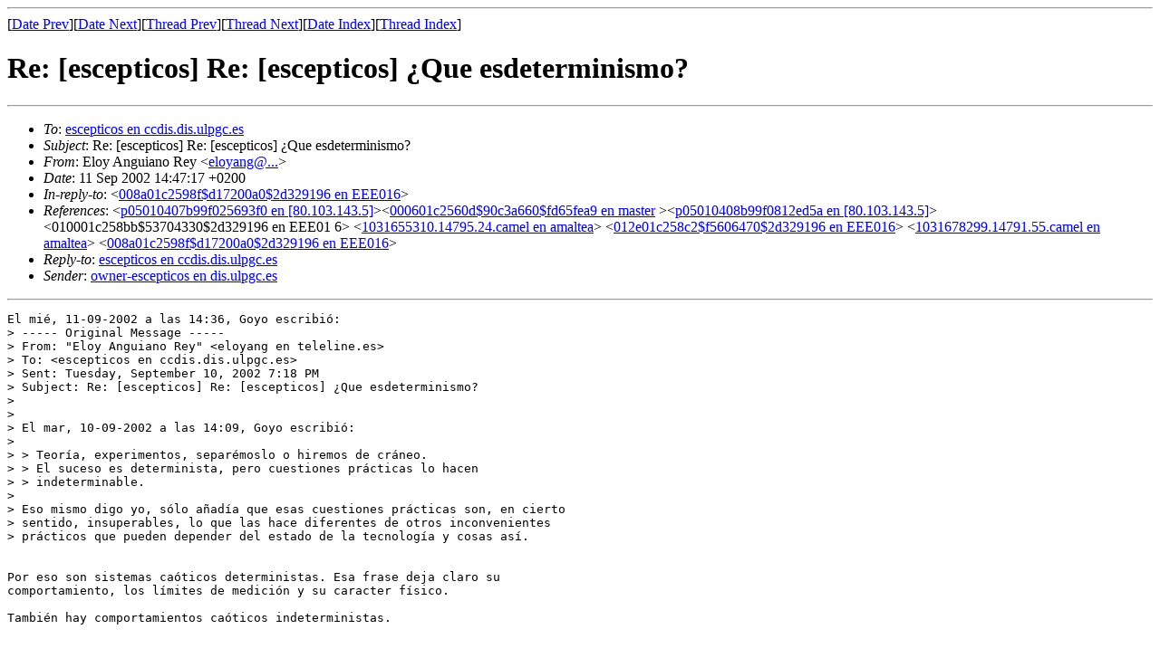

--- FILE ---
content_type: text/html; charset=utf-8
request_url: https://the-geek.org/escepticos/200209/msg00217.html
body_size: 1976
content:
<!-- MHonArc v2.6.8 -->
<!--X-Subject: Re: [escepticos] Re: [escepticos] =?ISO&#45;8859&#45;1?Q?=BFQue?=	esdeterminismo? -->
<!--X-From-R13: Sybl Oathvnab Drl <ryblnatNgryryvar.rf> -->
<!--X-Date: Wed, 11 Sep 2002 12:58:20 GMT -->
<!--X-Message-Id: 1031748438.17163.39.camel en amaltea -->
<!--X-Content-Type: text/plain -->
<!--X-Reference: p05010407b99f025693f0 en [80.103.143.5] -->
<!--X-Reference: 000601c2560d$90c3a660$fd65fea9 en master	 -->
<!--X-Reference: p05010408b99f0812ed5a en [80.103.143.5] -->
<!--X-Reference: 010001c258bb$53704330$2d329196 en EEE01	 6 -->
<!--X-Reference: 1031655310.14795.24.camel en amaltea -->
<!--X-Reference: 012e01c258c2$f5606470$2d329196 en EEE016 -->
<!--X-Reference: 1031678299.14791.55.camel en amaltea -->
<!--X-Reference: 008a01c2598f$d17200a0$2d329196 en EEE016 -->
<!--X-Head-End-->
<!doctype html public "-//W3C//DTD HTML//EN">
<html>
<head>
<title>Re: [escepticos] Re: [escepticos] &#xBF;Que	esdeterminismo?</title>
<link rev="made" href="mailto:eloyang en teleline.es">
</head>
<body>
<!--X-Body-Begin-->
<!--X-User-Header-->
<!--X-User-Header-End-->
<!--X-TopPNI-->
<hr>
[<a href="msg00216.html">Date Prev</a>][<a href="msg00218.html">Date Next</a>][<a href="msg00215.html">Thread Prev</a>][<a href="msg00186.html">Thread Next</a>][<a href="maillist.html#00217">Date Index</a>][<a href="threads.html#00217">Thread Index</a>]
<!--X-TopPNI-End-->
<!--X-MsgBody-->
<!--X-Subject-Header-Begin-->
<h1>Re: [escepticos] Re: [escepticos] &#xBF;Que	esdeterminismo?</h1>
<hr>
<!--X-Subject-Header-End-->
<!--X-Head-of-Message-->
<ul>
<li><em>To</em>: <a href="mailto:escepticos en ccdis.dis.ulpgc.es">escepticos en ccdis.dis.ulpgc.es</a></li>
<li><em>Subject</em>: Re: [escepticos] Re: [escepticos] &#xBF;Que	esdeterminismo?</li>
<li><em>From</em>: Eloy Anguiano Rey &lt;<a href="mailto:eloyang@...">eloyang@...</a>&gt;</li>
<li><em>Date</em>: 11 Sep 2002 14:47:17 +0200</li>
<li><em>In-reply-to</em>: &lt;<a href="msg00215.html">008a01c2598f$d17200a0$2d329196 en EEE016</a>&gt;</li>
<li><em>References</em>: 	&lt;<a href="msg00106.html">p05010407b99f025693f0 en [80.103.143.5]</a>&gt;&lt;<a href="msg00107.html">000601c2560d$90c3a660$fd65fea9 en master</a>	&gt;&lt;<a href="msg00108.html">p05010408b99f0812ed5a en [80.103.143.5]</a>&gt;&lt;010001c258bb$53704330$2d329196 en EEE01	 6&gt; &lt;<a href="msg00150.html">1031655310.14795.24.camel en amaltea</a>&gt;	&lt;<a href="msg00152.html">012e01c258c2$f5606470$2d329196 en EEE016</a>&gt; &lt;<a href="msg00183.html">1031678299.14791.55.camel en amaltea</a>&gt;	 &lt;<a href="msg00215.html">008a01c2598f$d17200a0$2d329196 en EEE016</a>&gt;</li>
<li><em>Reply-to</em>: <a href="mailto:escepticos en ccdis.dis.ulpgc.es">escepticos en ccdis.dis.ulpgc.es</a></li>
<li><em>Sender</em>: <a href="mailto:owner-escepticos en dis.ulpgc.es">owner-escepticos en dis.ulpgc.es</a></li>
</ul>
<!--X-Head-of-Message-End-->
<!--X-Head-Body-Sep-Begin-->
<hr>
<!--X-Head-Body-Sep-End-->
<!--X-Body-of-Message-->
<pre>El mi&#xE9;, 11-09-2002 a las 14:36, Goyo escribi&#xF3;:
&gt; ----- Original Message -----
&gt; From: &quot;Eloy Anguiano Rey&quot; &lt;eloyang en teleline.es&gt;
&gt; To: &lt;escepticos en ccdis.dis.ulpgc.es&gt;
&gt; Sent: Tuesday, September 10, 2002 7:18 PM
&gt; Subject: Re: [escepticos] Re: [escepticos] &#xBF;Que esdeterminismo?
&gt; 
&gt; 
&gt; El mar, 10-09-2002 a las 14:09, Goyo escribi&#xF3;:
&gt; 
&gt; &gt; Teor&#xED;a, experimentos, separ&#xE9;moslo o hiremos de cr&#xE1;neo.
&gt; &gt; El suceso es determinista, pero cuestiones pr&#xE1;cticas lo hacen
&gt; &gt; indeterminable.
&gt; 
&gt; Eso mismo digo yo, s&#xF3;lo a&#xF1;ad&#xED;a que esas cuestiones pr&#xE1;cticas son, en cierto
&gt; sentido, insuperables, lo que las hace diferentes de otros inconvenientes
&gt; pr&#xE1;cticos que pueden depender del estado de la tecnolog&#xED;a y cosas as&#xED;.


Por eso son sistemas ca&#xF3;ticos deterministas. Esa frase deja claro su
comportamiento, los l&#xED;mites de medici&#xF3;n y su caracter f&#xED;sico.

Tambi&#xE9;n hay comportamientos ca&#xF3;ticos indeterministas.




</pre>
<!--X-Body-of-Message-End-->
<!--X-MsgBody-End-->
<!--X-Follow-Ups-->
<hr>
<!--X-Follow-Ups-End-->
<!--X-References-->
<ul><li><strong>References</strong>:
<ul>
<li><strong><a name="00106" href="msg00106.html">[escepticos] &#xBF;Que es determinismo?</a></strong>
<ul><li>From:</em> breixo &lt;breixo@...&gt;</li></ul></li>
<li><strong><a name="00108" href="msg00108.html">[escepticos] Re: [escepticos] &#xBF;Que es  determinismo?</a></strong>
<ul><li>From:</em> breixo &lt;breixo@...&gt;</li></ul></li>
<li><strong><a name="00150" href="msg00150.html">Re: [escepticos] Re: [escepticos] &#xBF;Que es 	determinismo?</a></strong>
<ul><li>From:</em> Eloy Anguiano Rey &lt;eloyang@...&gt;</li></ul></li>
<li><strong><a name="00152" href="msg00152.html">[escepticos] Re: [escepticos] &#xBF;Que es determinismo?</a></strong>
<ul><li>From:</em> &quot;Goyo&quot; &lt;goyodiaz@...&gt;</li></ul></li>
<li><strong><a name="00183" href="msg00183.html">Re: [escepticos] Re: [escepticos] &#xBF;Que es	determinismo?</a></strong>
<ul><li>From:</em> Eloy Anguiano Rey &lt;eloyang@...&gt;</li></ul></li>
<li><strong><a name="00215" href="msg00215.html">[escepticos] Re: [escepticos] &#xBF;Que esdeterminismo?</a></strong>
<ul><li>From:</em> &quot;Goyo&quot; &lt;goyodiaz@...&gt;</li></ul></li>
</ul></li></ul>
<!--X-References-End-->
<!--X-BotPNI-->
<ul>
<li>Prev by Date:
<strong><a href="msg00216.html">[escepticos] Re: [escepticos] &#xBF;Que es determinismo?</a></strong>
</li>
<li>Next by Date:
<strong><a href="msg00218.html">[escepticos] Re: Lareligion de mimartin (entre otros)</a></strong>
</li>
<li>Previous by thread:
<strong><a href="msg00215.html">[escepticos] Re: [escepticos] &#xBF;Que esdeterminismo?</a></strong>
</li>
<li>Next by thread:
<strong><a href="msg00186.html">Re: [escepticos] &#xBF;Que es determinismo?</a></strong>
</li>
<li>Index(es):
<ul>
<li><a href="maillist.html#00217"><strong>Date</strong></a></li>
<li><a href="threads.html#00217"><strong>Thread</strong></a></li>
</ul>
</li>
</ul>

<!--X-BotPNI-End-->
<!--X-User-Footer-->
<!--X-User-Footer-End-->
</body>
</html>
